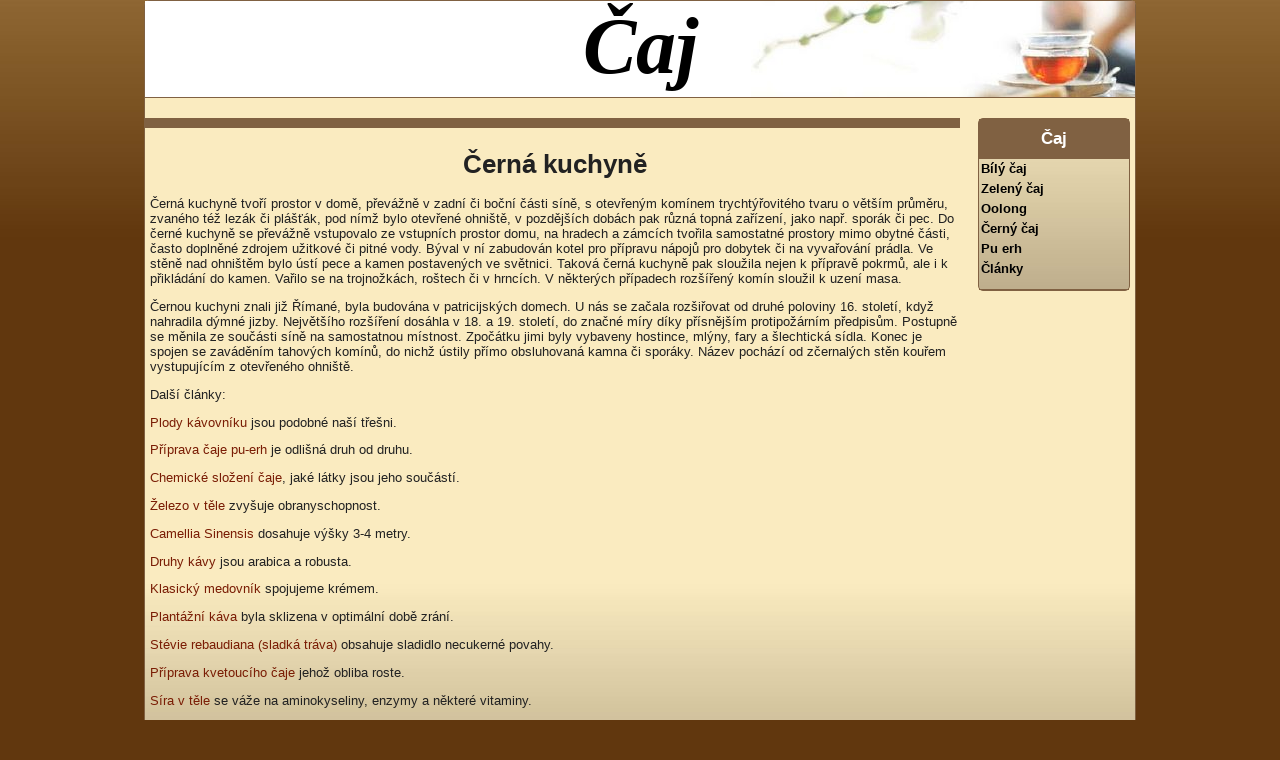

--- FILE ---
content_type: text/html; charset=iso-8859-2
request_url: http://caj.yin.cz/c/cerna-kuchyne/
body_size: 1731
content:
<!DOCTYPE HTML PUBLIC "-//W3C//DTD HTML 4.01//EN" "http://www.w3.org/TR/html4/strict.dtd">
<html><head>
 <meta http-equiv="Content-Type" content="text/html; charset=iso-8859-2">
 <link rel="stylesheet" href="https://caj.yin.cz/s.css" type="text/css">
 <title>Černá kuchyně</title>
</head><body><div id="str">
 <div id="h"><a href="https://caj.yin.cz/">Čaj</a></div>
 <div id="hs">
<h1>Černá kuchyně</h1>
<p>Černá kuchyně tvoří prostor v domě, převážně v zadní či boční části síně, s otevřeným komínem trychtýřovitého tvaru o větším průměru, zvaného též lezák či plášťák, pod nímž bylo otevřené ohniště, v pozdějších dobách pak různá topná zařízení, jako např. sporák či pec. Do černé kuchyně se převážně vstupovalo ze vstupních prostor domu, na hradech a zámcích tvořila samostatné prostory mimo obytné části, často doplněné zdrojem užitkové či pitné vody. Býval v ní zabudován kotel pro přípravu nápojů pro dobytek či na vyvařování prádla. Ve stěně nad ohništěm bylo ústí pece a kamen postavených ve světnici. Taková černá kuchyně pak sloužila nejen k přípravě pokrmů, ale i k přikládání do kamen. Vařilo se na trojnožkách, roštech či v hrncích. V některých případech rozšířený komín sloužil k uzení masa.</p>
<p>Černou kuchyni znali již Římané, byla budována v patricijských domech. U nás se začala rozšiřovat od druhé poloviny 16. století, když nahradila dýmné jizby. Největšího rozšíření dosáhla v 18. a 19. století, do značné míry díky přísnějším protipožárním předpisům. Postupně se měnila ze součásti síně na samostatnou místnost. Zpočátku jimi byly vybaveny hostince, mlýny, fary a šlechtická sídla. Konec je spojen se zaváděním tahových komínů, do nichž ústily přímo obsluhovaná kamna či sporáky. Název pochází od zčernalých stěn kouřem vystupujícím z otevřeného ohniště.</p>
<div id="banner"></div>
<p>Další články:</p>
<p><a href="../../p/plody-kavovniku/">Plody kávovníku</a> jsou podobné naší třešni.</p>
<p><a href="../../p/priprava-caje-pu-erh/">Příprava čaje pu-erh</a> je odlišná druh od druhu.</p>
<p><a href="../../c/chemicke-slozeni-caje/">Chemické složení čaje</a>, jaké látky jsou jeho součástí.</p>
<p><a href="../../z/zelezo-v-tele/">Železo v těle</a> zvyšuje obranyschopnost.</p>
<p><a href="../../c/camellia-sinensis/">Camellia Sinensis</a> dosahuje výšky 3-4 metry.</p>
<p><a href="../../d/druhy-kavy/">Druhy kávy</a> jsou arabica a robusta.</p>
<p><a href="../../k/klasicky-medovnik/">Klasický medovník</a> spojujeme krémem.</p>
<p><a href="../../p/plantazni-kava/">Plantážní káva</a> byla sklizena v optimální době zrání.</p>
<p><a href="../../s/stevie-rebaudiana-sladka-trava/">Stévie rebaudiana (sladká tráva)</a> obsahuje sladidlo necukerné povahy.</p>
<p><a href="../../p/priprava-kvetouciho-caje/">Příprava kvetoucího čaje</a> jehož obliba roste.</p>
<p><a href="../../s/sira-v-tele/">Síra v těle</a> se váže na aminokyseliny, enzymy a některé vitaminy.</p>
 </div>
 <div id="sl">
  <div id="sln">Čaj</div>
  <ul>
<li><a href="https://caj.yin.cz/bily/">Bílý čaj</a></li>
<li><a href="https://caj.yin.cz/zeleny/">Zelený čaj</a></li>
<li><a href="https://caj.yin.cz/oolong/">Oolong</a></li>
<li><a href="https://caj.yin.cz/cerny/">Černý čaj</a></li>
<li><a href="https://caj.yin.cz/pu-erh/">Pu erh</a></li>
<li><a href="https://caj.yin.cz/clanky/">Články</a></li>
  </ul>
 </div><hr class="cbv">
 <div id="p"><p>Čaj je nápoj umikátní lahodné chuti a vůně.</p></div>
</div></body></html>


--- FILE ---
content_type: text/css
request_url: https://caj.yin.cz/s.css
body_size: 629
content:
body {margin: 0; padding: 0; background-color: #61370e; background-image: url("b.jpg"); background-repeat: repeat-x; color: #222222; font-family: Arial, sans-serif; font-size: .8em;}
body, h1, .c, #h, #sln, #p {text-align: center;}
a {color: #7a1d05; text-decoration: none;}
a:hover {color: #000000; text-decoration: underline;}
a img {border: 1px solid #f5f5f5;} a:hover img {border: 1px solid #000000;}
#str {width: 990px; margin: auto; text-align: left; background-color: #faebc0; background-image: url("bg.jpg"); background-repeat: repeat-x; background-position: bottom;}
#h {height: 96px; border-bottom: 1px solid #806142; background-color: #ffffff; background-image: url("h.jpg"); background-repeat: no-repeat; background-position: right;}
.h, #h a {font-family: Times New Roman,Times,serif; font-size: 80px; font-weight: bold; font-style: italic; color: #000000;} #h a {display: block; color: #000000; padding-bottom: 5px;} #h a:hover {color: #806142; text-decoration: none;}
#hs {float: left; width: 810px; margin: 20px 0 0 0; border-top: 10px solid #806142; padding: 5px 0 0 5px; min-height: 500px;}
#sl {width: 150px; float: right; margin: 20px 5px 0 0; border-left: 1px solid #806142; border-bottom: 1px solid #806142; background-image: url("bg.jpg"); background-repeat: repeat-x; background-position: bottom;}
#sln {background-color: #806142; color: #ffffff; font-weight: bold; font-size: 17px; padding: 10px 0;}
#sl ul {list-style-type: none; padding: 0; padding-bottom: 10px; margin: 0; border-bottom: 1px solid #806142;}
#sl li {margin: 0;}
#sl li a {display: block; width: 100%; text-decoration: none; color: black; font-weight: bold; padding-top: 2px; padding-bottom: 3px; padding-left: 2px; width: 148px;}
#sl li a:hover {color: #7a1d05; text-decoration: none;}
.sl2 {margin-top: 10px; padding: 3px;}
#p {border-top: 1px solid #806142; padding: 5px; margin-top: 10px;}
.b {float: right; margin: 0 0 3px 5px; padding: 4px; background-color: #ffffff;}
.cbv, #p {clear: both;}
.cbv {visibility: hidden;}
.w2 {width: 200px;} .w3 {width: 300px;} .w4 {width: 400px;}
#str, .b, #sl {border: 1px solid #806142; border-radius: 5px; -moz-border-radius: 5px;}
#banner {margin: auto; width: 468px; clear: both;}
